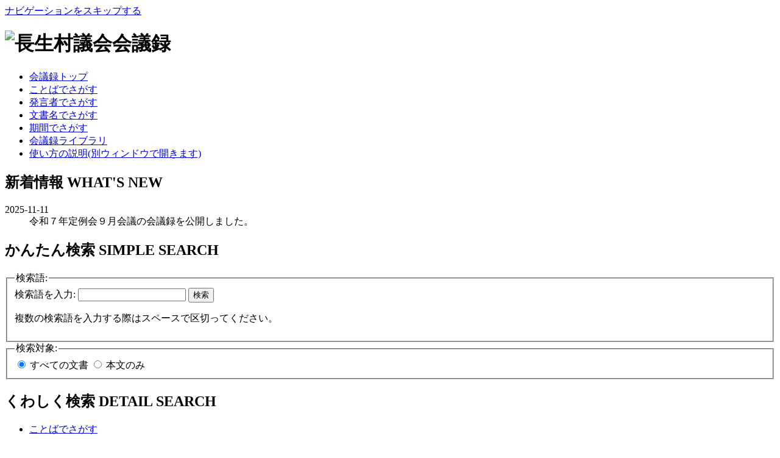

--- FILE ---
content_type: text/html; charset=UTF-8
request_url: http://www.vill.chosei.chiba.dbsr.jp/index.php/
body_size: 3335
content:
<!DOCTYPE html>
<html lang="ja">

<head>
    <meta charset="utf-8">
    <meta http-equiv="X-UA-Compatible" content="IE=edge">
    <meta name="viewport" content="width=device-width, initial-scale=1">
    <meta name="csrf-token" content="a6slWX4HaFNHFF3qcCP6YoARuCBZ94U1kuCmRdez">
    <meta name="author" content="長生村議会事務局">
    <meta name="description" content="千葉県 長生村議会で行われた会議の内容を検索できる。">
    <meta name="keywords" content="千葉県,長生村,議会,会議録,議事録,検索,本会議">
    <meta name="robots" content="index,nofollow">
    <link rel="icon" href="http://www.vill.chosei.chiba.dbsr.jp/favicon.ico">
    <title>    トップページ | 長生村議会会議録
</title>
        <link href="http://www.vill.chosei.chiba.dbsr.jp/css/main.css?ver=1762830412" rel="stylesheet">
</head>

<body class="body-search">
        <a href="#main" class="skip">ナビゲーションをスキップする</a>

    <div class="wrap wrap--header">
        <header class="header">
    <h1 class="header__title"><img src="http://www.vill.chosei.chiba.dbsr.jp/image/title.svg" alt="長生村議会会議録" height="70"></h1>
</header>
    </div>

    <div class="wrap wrap--main">
        <nav class="nav">
    <ul class="gnav">
        <li class="gnav__item"><a class="gnav__link gnav__link--home" href="http://www.vill.chosei.chiba.dbsr.jp/index.php"  aria-current="page" >会議録トップ</a></li>
        <li class="gnav__item"><a class="gnav__link gnav__link--phrase" href="http://www.vill.chosei.chiba.dbsr.jp/index.php/100000?Template=search-phrase" >ことばでさがす</a></li>
        <li class="gnav__item"><a class="gnav__link gnav__link--speaker" href="http://www.vill.chosei.chiba.dbsr.jp/index.php/100000?Template=search-speaker" >発言者でさがす</a></li>
        <li class="gnav__item"><a class="gnav__link gnav__link--document" href="http://www.vill.chosei.chiba.dbsr.jp/index.php/100000?Template=search-document" >文書名でさがす</a></li>
        <li class="gnav__item"><a class="gnav__link gnav__link--term" href="http://www.vill.chosei.chiba.dbsr.jp/index.php/100000?Template=search-term" >期間でさがす</a></li>
        <li class="gnav__item"><a class="gnav__link gnav__link--library" href="http://www.vill.chosei.chiba.dbsr.jp/index.php/100000?Template=search-library" >会議録ライブラリ</a></li>
        <li class="gnav__item"><a class="gnav__link gnav__link--help" rel="help" target="_blank"
                 href="http://www.vill.chosei.chiba.dbsr.jp/index.php/100000?Template=help.help-default-simple"
                >使い方の説明<span
                    class="visually-hidden">(別ウィンドウで開きます)</span>
            </a>
        </li>
    </ul>
</nav>
            <main class="column column--default" id="main">
        <div class="column__main">
            <section class="primary">
                <h2 class="primary__header primary__header--whatsnew">
                    <span class="primary__h-wrap">新着情報</span>
                    <span class="primary__alias" role="presentation">WHAT'S NEW</span>
                </h2>
                <dl class="whatsnew">
                    <dt class="whatsnew__date"><span>2025-11-11</span></dt>
                    <dd class="whatsnew__comment">令和７年定例会９月会議の会議録を公開しました。</dd>
                </dl>
            </section>
            <section class="primary">
                <h2 class="primary__header primary__header--simple">
                    <span class="primary__h-wrap">かんたん検索</span>
                    <span class="primary__alias" role="presentation">SIMPLE SEARCH</span>
                </h2>
                <div class="simple">
                    <form class="simple__form" method="post" action="http://www.vill.chosei.chiba.dbsr.jp/index.php/100000">
                        <input type="hidden" name="_token" value="a6slWX4HaFNHFF3qcCP6YoARuCBZ94U1kuCmRdez" autocomplete="off">                        <fieldset class="simple__field">
                            <legend class="simple__legend ">検索語:</legend>
                            <input type="hidden" name="Template" value="list">
                            <input type="hidden" name="ListType" value="text">
                            <input type="hidden" name="QueryType" value="new">
                            <div class="simple__searchbox">
                                <label class="simple__label visually-hidden" for="phrase-text-here">検索語を入力:</label>
                                <input class="simple__textbox" type="text" name="Phrase" id="phrase-text-here" aria-describedby="text-desc">
                                <button type="submit" class="simple__submit" aria-pressed="false" aria-disabled="false">検索</button>
                            </div>
                            <p class="simple__note" id="text-desc">複数の検索語を入力する際はスペースで区切ってください。</p>
                        </fieldset>
                        <fieldset class="simple__field">
                            <legend class="simple__legend simple__legend--inline">検索対象:</legend>
                            <label class="simple__label" for="all"><input class="simple__radio" type="radio" name="Part[]" value="" id="all" checked="checked"> すべての文書</label>
                            <label class="simple__label" for="hon"><input class="simple__radio" type="radio" name="Part[]" value="3" id="hon"> 本文のみ</label>
                        </fieldset>
                    </form>
                </div>
            </section>
            <section class="primary">
                <h2 class="primary__header primary__header--detail">
                    <span class="primary__h-wrap">くわしく検索</span>
                    <span class="primary__alias" role="presentation">DETAIL SEARCH</span>
                </h2>
                <ul class="detail">
                    <li class="detail__item">
                        <a class="card card--phrase" href="http://www.vill.chosei.chiba.dbsr.jp/index.php/100000?Template=search-phrase">
                            <p class="card__title">ことばでさがす</p>
                            <p class="card__comment">任意のことばを指定します</p>
                        </a>
                    </li>
                    <li class="detail__item">
                        <a class="card card--speaker" href="http://www.vill.chosei.chiba.dbsr.jp/index.php/100000?Template=search-speaker">
                            <p class="card__title">発言者でさがす</p>
                            <p class="card__comment">議員名・出席説明員を指定します</p>
                        </a>
                    </li>
                    <li class="detail__item">
                        <a class="card card--document" href="http://www.vill.chosei.chiba.dbsr.jp/index.php/100000?Template=search-document">
                            <p class="card__title">文書名でさがす</p>
                            <p class="card__comment">会議名や分類名を指定します</p>
                        </a>
                    </li>
                    <li class="detail__item">
                        <a class="card card--term" href="http://www.vill.chosei.chiba.dbsr.jp/index.php/100000?Template=search-term">
                            <p class="card__title">期間でさがす</p>
                            <p class="card__comment">会議の開催期間を指定します</p>
                        </a>
                    </li>
                </ul>
            </section>
            <section class="primary">
                <h2 class="primary__header primary__header--recent">
                    <span class="primary__h-wrap">最近の会議録</span>
                    <span class="primary__alias" role="presentation">RECENT LIBRARY</span>
                </h2>
                <ul class="table table--recent">
                    <li class="table__cell">
                        <dl class="table__list">
                            <dt class="table__header">令和７年</dt>
                            <dd class="table__item"><a class="table__link" href="http://www.vill.chosei.chiba.dbsr.jp/index.php/100000?QueryType=new&amp;Template=list&amp;Cabinet=1&amp;TermStart=2025-01-08&amp;TermEnd=2025-01-08">１月会議</a></dd>
                            <dd class="table__item"><a class="table__link" href="http://www.vill.chosei.chiba.dbsr.jp/index.php/100000?QueryType=new&amp;Template=list&amp;Cabinet=1&amp;TermStart=2025-03-04&amp;TermEnd=2025-03-07">３月会議</a></dd>
                            <dd class="table__item"><a class="table__link" href="http://www.vill.chosei.chiba.dbsr.jp/index.php/100000?QueryType=new&amp;Template=list&amp;Cabinet=1&amp;TermStart=2025-04-18&amp;TermEnd=2025-04-18">４月会議</a></dd>
                            <dd class="table__item"><a class="table__link" href="http://www.vill.chosei.chiba.dbsr.jp/index.php/100000?QueryType=new&amp;Template=list&amp;Cabinet=1&amp;TermStart=2025-06-10&amp;TermEnd=2025-06-12">６月会議</a></dd>
                            <dd class="table__item"><a class="table__link" href="http://www.vill.chosei.chiba.dbsr.jp/index.php/100000?QueryType=new&amp;Template=list&amp;Cabinet=1&amp;TermStart=2025-07-07&amp;TermEnd=2025-07-07">７月会議</a></dd>
                            <dd class="table__item"><a class="table__link" href="http://www.vill.chosei.chiba.dbsr.jp/index.php/100000?QueryType=new&amp;Template=list&amp;Cabinet=1&amp;TermStart=2025-09-09&amp;TermEnd=2025-09-11">９月会議</a></dd>
                        </dl>
                    </li>
                    <li class="table__cell">
                        <dl class="table__list">
                            <dt class="table__header">令和６年</dt>
                            <dd class="table__item"><a class="table__link" href="http://www.vill.chosei.chiba.dbsr.jp/index.php/100000?QueryType=new&amp;Template=list&amp;Cabinet=1&amp;TermStart=2024-01-09&amp;TermEnd=2024-01-09">１月会議</a></dd>
                            <dd class="table__item"><a class="table__link" href="http://www.vill.chosei.chiba.dbsr.jp/index.php/100000?QueryType=new&amp;Template=list&amp;Cabinet=1&amp;TermStart=2024-03-04&amp;TermEnd=2024-03-13">３月会議</a></dd>
                            <dd class="table__item"><a class="table__link" href="http://www.vill.chosei.chiba.dbsr.jp/index.php/100000?QueryType=new&amp;Template=list&amp;Cabinet=1&amp;TermStart=2024-06-04&amp;TermEnd=2024-06-06">６月会議</a></dd>
                            <dd class="table__item"><a class="table__link" href="http://www.vill.chosei.chiba.dbsr.jp/index.php/100000?QueryType=new&amp;Template=list&amp;Cabinet=1&amp;TermStart=2024-07-10&amp;TermEnd=2024-07-10">７月会議</a></dd>
                            <dd class="table__item"><a class="table__link" href="http://www.vill.chosei.chiba.dbsr.jp/index.php/100000?QueryType=new&amp;Template=list&amp;Cabinet=1&amp;TermStart=2024-08-19&amp;TermEnd=2024-08-19">８月会議</a></dd>
                            <dd class="table__item"><a class="table__link" href="http://www.vill.chosei.chiba.dbsr.jp/index.php/100000?QueryType=new&amp;Template=list&amp;Cabinet=1&amp;TermStart=2024-09-10&amp;TermEnd=2024-09-12">９月会議</a></dd>
                            <dd class="table__item"><a class="table__link" href="http://www.vill.chosei.chiba.dbsr.jp/index.php/100000?QueryType=new&amp;Template=list&amp;Cabinet=1&amp;TermStart=2024-10-07&amp;TermEnd=2024-10-07">10月会議</a></dd>
                            <dd class="table__item"><a class="table__link" href="http://www.vill.chosei.chiba.dbsr.jp/index.php/100000?QueryType=new&amp;Template=list&amp;Cabinet=1&amp;TermStart=2024-11-05&amp;TermEnd=2024-11-05">11月会議</a></dd>
                            <dd class="table__item"><a class="table__link" href="http://www.vill.chosei.chiba.dbsr.jp/index.php/100000?QueryType=new&amp;Template=list&amp;Cabinet=1&amp;TermStart=2024-12-10&amp;TermEnd=2024-12-12">12月会議</a></dd>
                        </dl>
                    </li>
                    <li class="table__cell">
                        <dl class="table__list">
                            <dt class="table__header">令和５年</dt>
                            <dd class="table__item"><a class="table__link" href="http://www.vill.chosei.chiba.dbsr.jp/index.php/100000?QueryType=new&amp;Template=list&amp;Cabinet=1&amp;TermStart=2023-01-06&amp;TermEnd=2023-01-06">１月会議</a></dd>
                            <dd class="table__item"><a class="table__link" href="http://www.vill.chosei.chiba.dbsr.jp/index.php/100000?QueryType=new&amp;Template=list&amp;Cabinet=1&amp;TermStart=2023-03-06&amp;TermEnd=2023-03-09">３月会議</a></dd>
                            <dd class="table__item"><a class="table__link" href="http://www.vill.chosei.chiba.dbsr.jp/index.php/100000?QueryType=new&amp;Template=list&amp;Cabinet=1&amp;TermStart=2023-05-12&amp;TermEnd=2023-05-30">５月会議</a></dd>
                            <dd class="table__item"><a class="table__link" href="http://www.vill.chosei.chiba.dbsr.jp/index.php/100000?QueryType=new&amp;Template=list&amp;Cabinet=1&amp;TermStart=2023-06-06&amp;TermEnd=2023-06-30">６月会議</a></dd>
                            <dd class="table__item"><a class="table__link" href="http://www.vill.chosei.chiba.dbsr.jp/index.php/100000?QueryType=new&amp;Template=list&amp;Cabinet=1&amp;TermStart=2023-07-05&amp;TermEnd=2023-07-05">７月会議</a></dd>
                            <dd class="table__item"><a class="table__link" href="http://www.vill.chosei.chiba.dbsr.jp/index.php/100000?QueryType=new&amp;Template=list&amp;Cabinet=1&amp;TermStart=2023-09-05&amp;TermEnd=2023-09-07">９月会議</a></dd>
                            <dd class="table__item"><a class="table__link" href="http://www.vill.chosei.chiba.dbsr.jp/index.php/100000?QueryType=new&amp;Template=list&amp;Cabinet=1&amp;TermStart=2023-11-16&amp;TermEnd=2023-11-16">11月会議</a></dd>
                            <dd class="table__item"><a class="table__link" href="http://www.vill.chosei.chiba.dbsr.jp/index.php/100000?QueryType=new&amp;Template=list&amp;Cabinet=1&amp;TermStart=2023-12-05&amp;TermEnd=2023-12-08">12月会議</a></dd>
                        </dl>
                    </li>
                </ul>
                <p class="primary__note"><a class="primary__link" href="http://www.vill.chosei.chiba.dbsr.jp/index.php/100000?Template=search-library">すべての会議録一覧へ</a></p>
            </section>
        </div>
        <div class="column__side">
            <section class="secondary">
                <h2 class="secondary__header secondary__header--no-border">ご注意</h2>
                <p class="secondary__note">
                    当会議録は、コンピュータ上で汎用的に表示できるように、JIS第１・第２水準漢字で表記されています。
                    このため、会議録冊子と表記が異なることがあります。
                    正確な表記を確認する場合は、会議録冊子をご覧ください。
                </p>
            </section>
            <section class="secondary">
                <h2 class="secondary__header">推奨環境</h2>
                <p class="secondary__note">会議録を快適にご覧いただくため、下記のブラウザを推奨しています。</p>
                <ul class="secondary__list">
                    <li>Microsoft Edge (最新版)</li>
                    <li>Mozilla Firefox (最新版)</li>
                    <li>Google Chrome (最新版)</li>
                </ul>
            </section>
            <section class="secondary">
                <h2 class="secondary__header">お問い合わせ</h2>
                <address class="secondary__note">長生村議会事務局
                    <br>〒299-4394
                    <br>千葉県長生郡長生村
                    <br>本郷 1-77
                    <br>TEL: 0475-32-4744
                    <br>FAX: 0475-32-1194
                    <img src='https://counter.dbsr.jp/counter.php?ID=156' width='1' height='1' alt=''>
                </address>
                <ul class="ext">
                    <li class="ext__item"><a class="ext__link" href="https://www.vill.chosei.chiba.jp/">長生村トップページ</a></li>
                    <li class="ext__item"><a class="ext__link" href="https://www.vill.chosei.chiba.jp/gikai/">長生村議会ページ</a></li>
                </ul>
            </section>
        </div>
    </main>
    </div>

    <div class="wrap wrap--footer">
        <footer class="footer">
    このサイトの全ての著作権は長生村が保有し、国内の法律または国際条約で保護されています。
    <br>Copyright © Chosei Village, All rights reserved.
</footer>
    </div>
        <script src="http://www.vill.chosei.chiba.dbsr.jp/js/jquery.min.js?ver=1762830412"></script>
<script src="http://www.vill.chosei.chiba.dbsr.jp/js/search.js?ver=1762830412"></script>
</body>

</html>
